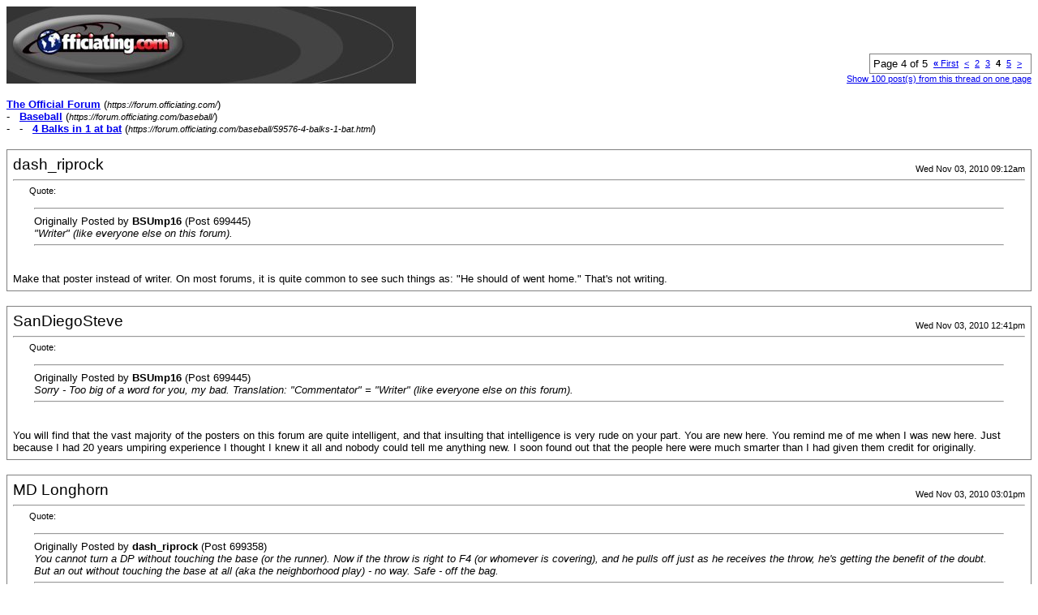

--- FILE ---
content_type: text/html; charset=ISO-8859-1
request_url: https://forum.officiating.com/baseball/59576-4-balks-1-bat-4-print.html
body_size: 4177
content:
<!DOCTYPE html PUBLIC "-//W3C//DTD XHTML 1.0 Transitional//EN" "http://www.w3.org/TR/xhtml1/DTD/xhtml1-transitional.dtd">
<html xmlns="http://www.w3.org/1999/xhtml" dir="ltr" lang="en">
<head>
<base href="https://forum.officiating.com/" /><!--[if IE]></base><![endif]-->
<meta http-equiv="Content-Type" content="text/html; charset=ISO-8859-1" />
<meta name="generator" content="vBulletin 3.8.7" />
<title>The Official Forum -  4 Balks in 1 at bat</title>
<style type="text/css">
<!--
td, p, li, div
{
	font: 10pt verdana, geneva, lucida, 'lucida grande', arial, helvetica, sans-serif;
}
.smallfont
{
	font-size: 11px;
}
.tborder
{
	border: 1px solid #808080;
}
.thead
{
	background-color: #EEEEEE;
}
.page
{
	background-color: #FFFFFF;
	color: #000000;
}
-->
</style>
</head>
<body class="page">

<table cellpadding="0" cellspacing="0" border="0" width="100%">
<tr valign="bottom">
	<td><a href="https://forum.officiating.com/"><img src="https://forum.officiating.com/images/nav/header_1x1.jpg" alt="The Official Forum" border="0" /></a></td>
	<td align="right">
		<div class="smallfont"><div class="pagenav" align="right">
<table class="tborder" cellpadding="3" cellspacing="1" border="0">
<tr>
	<td class="vbmenu_control" style="font-weight:normal">Page 4 of 5</td>
	<td class="alt1" nowrap="nowrap"><a rel="start" class="smallfont" href="https://forum.officiating.com/baseball/59576-4-balks-1-bat-print.html" title="First Page - Results 1 to 15 of 64"><strong>&laquo;</strong> First</a></td>
	<td class="alt1"><a rel="prev" class="smallfont" href="https://forum.officiating.com/baseball/59576-4-balks-1-bat-3-print.html" title="Prev Page - Results 31 to 45 of 64">&lt;</a></td>
	<td class="alt1"><a rel="nofollow" class="smallfont" href="https://forum.officiating.com/baseball/59576-4-balks-1-bat-2-print.html" title="Show results 16 to 30 of 64">2</a></td><td class="alt1"><a rel="nofollow" class="smallfont" href="https://forum.officiating.com/baseball/59576-4-balks-1-bat-3-print.html" title="Show results 31 to 45 of 64">3</a></td>	<td class="alt2"><span class="smallfont" title="Showing results 46 to 60 of 64"><strong>4</strong></span></td>
 <td class="alt1"><a rel="nofollow" class="smallfont" href="https://forum.officiating.com/baseball/59576-4-balks-1-bat-5-print.html" title="Show results 61 to 64 of 64">5</a></td>
	<td class="alt1"><a rel="next" class="smallfont" href="https://forum.officiating.com/baseball/59576-4-balks-1-bat-5-print.html" title="Next Page - Results 61 to 64 of 64">&gt;</a></td>
	
	<td class="vbmenu_control" title="printthread.php?s=34db75bbf8c0cd66f9169b5dbabae128&amp;t=59576&amp;pp=15"><a name="PageNav"></a></td>
</tr>
</table>
</div></div>
		
		<div class="smallfont"><a rel="nofollow" href="https://forum.officiating.com/baseball/59576-4-balks-1-bat-print.html?pp=100">Show 100 post(s) from this thread on one page</a></div>
		
	</td>
</tr>
</table>

<br />

<div>
	<a href="https://forum.officiating.com/" accesskey="1"><strong>The Official Forum</strong></a>
	(<span class="smallfont"><em>https://forum.officiating.com/</em></span>)
</div>
<div>
	- &nbsp; <a href="https://forum.officiating.com/baseball/"><strong>Baseball</strong></a>
	(<span class="smallfont"><em>https://forum.officiating.com/baseball/</em></span>)
</div>
<div>
	- &nbsp; - &nbsp;  <a href="https://forum.officiating.com/baseball/59576-4-balks-1-bat.html" accesskey="3"><strong>4 Balks in 1 at bat</strong></a>
	(<span class="smallfont"><em>https://forum.officiating.com/baseball/59576-4-balks-1-bat.html</em></span>)
</div>

<br />

<table class="tborder" cellpadding="6" cellspacing="1" border="0" width="100%">
<tr>
	<td class="page">

		<table cellpadding="0" cellspacing="0" border="0" width="100%">
		<tr valign="bottom">
			<td style="font-size:14pt">dash_riprock</td>
			<td class="smallfont" align="right">Wed Nov 03, 2010 09:12am</td>
		</tr>
		</table>

		<hr />

		
		

		<div><div style="margin:20px; margin-top:5px; ">
	<div class="smallfont" style="margin-bottom:2px">Quote:</div>
	<table cellpadding="6" cellspacing="0" border="0" width="100%">
	<tr>
		<td class="alt2">
			<hr />
			
				<div>
					Originally Posted by <strong>BSUmp16</strong>
					(Post 699445)
				</div>
				<div style="font-style:italic">&quot;Writer&quot; (like everyone else on this forum).</div>
			
			<hr />
		</td>
	</tr>
	</table>
</div>Make that poster instead of writer.  On most forums, it is quite common to see such things as:  &quot;He should of went home.&quot;  That's not writing.</div>
	</td>
</tr>
</table>
<br /><table class="tborder" cellpadding="6" cellspacing="1" border="0" width="100%">
<tr>
	<td class="page">

		<table cellpadding="0" cellspacing="0" border="0" width="100%">
		<tr valign="bottom">
			<td style="font-size:14pt">SanDiegoSteve</td>
			<td class="smallfont" align="right">Wed Nov 03, 2010 12:41pm</td>
		</tr>
		</table>

		<hr />

		
		

		<div><div style="margin:20px; margin-top:5px; ">
	<div class="smallfont" style="margin-bottom:2px">Quote:</div>
	<table cellpadding="6" cellspacing="0" border="0" width="100%">
	<tr>
		<td class="alt2">
			<hr />
			
				<div>
					Originally Posted by <strong>BSUmp16</strong>
					(Post 699445)
				</div>
				<div style="font-style:italic">Sorry - Too big of a word for you, my bad.  Translation: &quot;Commentator&quot; = &quot;Writer&quot; (like everyone else on this forum).</div>
			
			<hr />
		</td>
	</tr>
	</table>
</div>You will find that the vast majority of the posters on this forum are quite intelligent, and that insulting that intelligence is very rude on your part. You are new here. You remind me of me when I was new here. Just because I had 20 years umpiring experience I thought I knew it all and nobody could tell me anything new. I soon found out that the people here were much smarter than I had given them credit for originally.</div>
	</td>
</tr>
</table>
<br /><table class="tborder" cellpadding="6" cellspacing="1" border="0" width="100%">
<tr>
	<td class="page">

		<table cellpadding="0" cellspacing="0" border="0" width="100%">
		<tr valign="bottom">
			<td style="font-size:14pt">MD Longhorn</td>
			<td class="smallfont" align="right">Wed Nov 03, 2010 03:01pm</td>
		</tr>
		</table>

		<hr />

		
		

		<div><div style="margin:20px; margin-top:5px; ">
	<div class="smallfont" style="margin-bottom:2px">Quote:</div>
	<table cellpadding="6" cellspacing="0" border="0" width="100%">
	<tr>
		<td class="alt2">
			<hr />
			
				<div>
					Originally Posted by <strong>dash_riprock</strong>
					(Post 699358)
				</div>
				<div style="font-style:italic">You cannot turn a DP without touching the base (or the runner).  Now if the throw is right to F4 (or whomever is covering), and he pulls off just as he receives the throw, he's getting the benefit of the doubt.  But an out without touching the base at all (aka the neighborhood play) - no way.  Safe - off the bag.</div>
			
			<hr />
		</td>
	</tr>
	</table>
</div>Not at any significant level of ball... generally, if the player is straddling the base, they'll get credit for the touch even if they aren't touching it.</div>
	</td>
</tr>
</table>
<br /><table class="tborder" cellpadding="6" cellspacing="1" border="0" width="100%">
<tr>
	<td class="page">

		<table cellpadding="0" cellspacing="0" border="0" width="100%">
		<tr valign="bottom">
			<td style="font-size:14pt">mbyron</td>
			<td class="smallfont" align="right">Wed Nov 03, 2010 03:14pm</td>
		</tr>
		</table>

		<hr />

		
		

		<div><div style="margin:20px; margin-top:5px; ">
	<div class="smallfont" style="margin-bottom:2px">Quote:</div>
	<table cellpadding="6" cellspacing="0" border="0" width="100%">
	<tr>
		<td class="alt2">
			<hr />
			
				<div>
					Originally Posted by <strong>mbcrowder</strong>
					(Post 699489)
				</div>
				<div style="font-style:italic">Not at any significant level of ball... generally, if the player is straddling the base, they'll get credit for the touch even if they aren't touching it.</div>
			
			<hr />
		</td>
	</tr>
	</table>
</div>I'm not sure whether MLB is a significant level, but I saw exactly this play ruled &quot;safe&quot; this past season. The fielder didn't move his feet, one on each side of 2B, and threw to 1B. U2 signaled safe.</div>
	</td>
</tr>
</table>
<br /><table class="tborder" cellpadding="6" cellspacing="1" border="0" width="100%">
<tr>
	<td class="page">

		<table cellpadding="0" cellspacing="0" border="0" width="100%">
		<tr valign="bottom">
			<td style="font-size:14pt">dash_riprock</td>
			<td class="smallfont" align="right">Wed Nov 03, 2010 03:55pm</td>
		</tr>
		</table>

		<hr />

		
		

		<div><div style="margin:20px; margin-top:5px; ">
	<div class="smallfont" style="margin-bottom:2px">Quote:</div>
	<table cellpadding="6" cellspacing="0" border="0" width="100%">
	<tr>
		<td class="alt2">
			<hr />
			
				<div>
					Originally Posted by <strong>mbcrowder</strong>
					(Post 699489)
				</div>
				<div style="font-style:italic">Not at any significant level of ball... generally, if the player is straddling the base, they'll get credit for the touch even if they aren't touching it.</div>
			
			<hr />
		</td>
	</tr>
	</table>
</div>I disagree.  They don't get that in the major leagues.</div>
	</td>
</tr>
</table>
<br /><table class="tborder" cellpadding="6" cellspacing="1" border="0" width="100%">
<tr>
	<td class="page">

		<table cellpadding="0" cellspacing="0" border="0" width="100%">
		<tr valign="bottom">
			<td style="font-size:14pt">MD Longhorn</td>
			<td class="smallfont" align="right">Wed Nov 03, 2010 04:22pm</td>
		</tr>
		</table>

		<hr />

		
		

		<div><div style="margin:20px; margin-top:5px; ">
	<div class="smallfont" style="margin-bottom:2px">Quote:</div>
	<table cellpadding="6" cellspacing="0" border="0" width="100%">
	<tr>
		<td class="alt2">
			<hr />
			
				<div>
					Originally Posted by <strong>mbyron</strong>
					(Post 699493)
				</div>
				<div style="font-style:italic">I'm not sure whether MLB is a significant level, but I saw exactly this play ruled &quot;safe&quot; this past season. The fielder didn't move his feet, one on each side of 2B, and threw to 1B. U2 signaled safe.</div>
			
			<hr />
		</td>
	</tr>
	</table>
</div>I'd love to see this video.</div>
	</td>
</tr>
</table>
<br /><table class="tborder" cellpadding="6" cellspacing="1" border="0" width="100%">
<tr>
	<td class="page">

		<table cellpadding="0" cellspacing="0" border="0" width="100%">
		<tr valign="bottom">
			<td style="font-size:14pt">UmpTTS43</td>
			<td class="smallfont" align="right">Wed Nov 03, 2010 04:26pm</td>
		</tr>
		</table>

		<hr />

		
		

		<div><div style="margin:20px; margin-top:5px; ">
	<div class="smallfont" style="margin-bottom:2px">Quote:</div>
	<table cellpadding="6" cellspacing="0" border="0" width="100%">
	<tr>
		<td class="alt2">
			<hr />
			
				<div>
					Originally Posted by <strong>mbyron</strong>
					(Post 699493)
				</div>
				<div style="font-style:italic">I'm not sure whether MLB is a significant level, but I saw exactly this play ruled &quot;safe&quot; this past season. The fielder didn't move his feet, one on each side of 2B, and threw to 1B. U2 signaled safe.</div>
			
			<hr />
		</td>
	</tr>
	</table>
</div>I think it might have happened last year in the playoffs.  The call went against the Angels I believe.<br />
<br />
If the fielder is straddling the base, without at least making it appear he touched the base, he is not getting that call.  With a good throw, the fielder must make it appear that contact with the base occured.</div>
	</td>
</tr>
</table>
<br /><table class="tborder" cellpadding="6" cellspacing="1" border="0" width="100%">
<tr>
	<td class="page">

		<table cellpadding="0" cellspacing="0" border="0" width="100%">
		<tr valign="bottom">
			<td style="font-size:14pt">Rich Ives</td>
			<td class="smallfont" align="right">Wed Nov 03, 2010 04:27pm</td>
		</tr>
		</table>

		<hr />

		
		

		<div>I see maybe one neighborhood a season in MLB and the announcers are usually all over it.<br />
<br />
Replay killed the neighborhood play - as well it should.</div>
	</td>
</tr>
</table>
<br /><table class="tborder" cellpadding="6" cellspacing="1" border="0" width="100%">
<tr>
	<td class="page">

		<table cellpadding="0" cellspacing="0" border="0" width="100%">
		<tr valign="bottom">
			<td style="font-size:14pt">Rich Ives</td>
			<td class="smallfont" align="right">Wed Nov 03, 2010 04:27pm</td>
		</tr>
		</table>

		<hr />

		
		

		<div><div style="margin:20px; margin-top:5px; ">
	<div class="smallfont" style="margin-bottom:2px">Quote:</div>
	<table cellpadding="6" cellspacing="0" border="0" width="100%">
	<tr>
		<td class="alt2">
			<hr />
			
				<div>
					Originally Posted by <strong>UmpTTS43</strong>
					(Post 699513)
				</div>
				<div style="font-style:italic">I think it might have happened last year in the playoffs.  The call went against the Angels I believe.<br />
.</div>
			
			<hr />
		</td>
	</tr>
	</table>
</div>I remember that.</div>
	</td>
</tr>
</table>
<br /><table class="tborder" cellpadding="6" cellspacing="1" border="0" width="100%">
<tr>
	<td class="page">

		<table cellpadding="0" cellspacing="0" border="0" width="100%">
		<tr valign="bottom">
			<td style="font-size:14pt">dash_riprock</td>
			<td class="smallfont" align="right">Wed Nov 03, 2010 04:35pm</td>
		</tr>
		</table>

		<hr />

		
		

		<div>It was Yanks/Angels last year, 10th inning.  Jerry Layne was U2.  Aybar never came close to the bag.  Great call.</div>
	</td>
</tr>
</table>
<br /><table class="tborder" cellpadding="6" cellspacing="1" border="0" width="100%">
<tr>
	<td class="page">

		<table cellpadding="0" cellspacing="0" border="0" width="100%">
		<tr valign="bottom">
			<td style="font-size:14pt">mbyron</td>
			<td class="smallfont" align="right">Wed Nov 03, 2010 06:21pm</td>
		</tr>
		</table>

		<hr />

		
		

		<div><div style="margin:20px; margin-top:5px; ">
	<div class="smallfont" style="margin-bottom:2px">Quote:</div>
	<table cellpadding="6" cellspacing="0" border="0" width="100%">
	<tr>
		<td class="alt2">
			<hr />
			
				<div>
					Originally Posted by <strong>dash_riprock</strong>
					(Post 699516)
				</div>
				<div style="font-style:italic">It was Yanks/Angels last year, 10th inning.  Jerry Layne was U2.  Aybar never came close to the bag.  Great call.</div>
			
			<hr />
		</td>
	</tr>
	</table>
</div>Yep, that's the one.<br />
<br />
Mike, here's the video:<br />
<a href="http://mlb.mlb.com/video/play.jsp?content_id=7066877" target="_blank">Baseball Video Highlights &amp; Clips | ALCS Gm 2: TV, radio calls on Halos&#039; near double play - Video | MLB.com: Multimedia</a></div>
	</td>
</tr>
</table>
<br /><table class="tborder" cellpadding="6" cellspacing="1" border="0" width="100%">
<tr>
	<td class="page">

		<table cellpadding="0" cellspacing="0" border="0" width="100%">
		<tr valign="bottom">
			<td style="font-size:14pt">Kevin Finnerty</td>
			<td class="smallfont" align="right">Thu Nov 04, 2010 09:39am</td>
		</tr>
		</table>

		<hr />

		
		

		<div><div style="margin:20px; margin-top:5px; ">
	<div class="smallfont" style="margin-bottom:2px">Quote:</div>
	<table cellpadding="6" cellspacing="0" border="0" width="100%">
	<tr>
		<td class="alt2">
			<hr />
			
				<div>
					Originally Posted by <strong>Steven Tyler</strong>
					(Post 699390)
				</div>
				<div style="font-style:italic">I going to be upfront and honest with you.  ...<br />
<br />
I went head to head against Heisman Trophy winner, Earl Campbell for three years, and I pretty much held my own against the roughest, toughest son of gun I have ever encountered on the gridiron, or anywhere else for that matter.<br />
<br />
As a point of fact, I do sit tall in the saddle (Have you even be around a horse?).  Therefore, I'm not quite the little person you envision.  I now play softball on a team that won the AAA 50 and over National title, where I hit fifth in the lineup and play SS and 3B.  I can take it over a 300 ft. fence on occasion.<br />
<br />
I've only been in one fisticuff altercation ...  It occurred several years ago when my girlfriend (and late wife) and I had gone out dancing for the evening.  A guy that was extremely inebriated thought it perfectly alright to walk by and grab her on the butt.  After about three failed polite attempts to try and get him to cease such activities, he became belligerent, swung and hit me in the face.  Needless to say, I became very agitated, swung and hit him in the mouth.  After the fracas was over, I  was the one that had to go to the hospital.  However, it was only to get one of his front teeth removed from my hand that was embedded in it.  Where the other chap went, I don't know.<br />
<br />
<b>I don't know if you have been paying close attention, but I have never replied to any poster that knows how to be civil in any critical fashion. </b> :D:D ... I've only done that to the ones that answer in the same critical manner to others, myself included.  I'm always amazed that these same posters want to play the part of a martyr when the situation backfires in their face.  They have mastered the art of pushing, they just don't understand the concept of pushing back.<br />
<br />
Anyway, enough about myself. I very much don't like bragging about my past accomplishments, because there are many others that in the past that have achieved as much, and in most cases more than I.  <b>Besides, I don't have much of an affinity for blowhards, and I don't wish to become one myself.</b><br />
:D:D:D:D:D<br />
<br />
In closing, Kevin have a great day and may the upcoming holiday season be special for you and your family.  Like Jim Rome says, &quot;I'm outta here&quot;.</div>
			
			<hr />
		</td>
	</tr>
	</table>
</div>Man, you are a vastly more fun little person than I imagined.</div>
	</td>
</tr>
</table>
<br /><table class="tborder" cellpadding="6" cellspacing="1" border="0" width="100%">
<tr>
	<td class="page">

		<table cellpadding="0" cellspacing="0" border="0" width="100%">
		<tr valign="bottom">
			<td style="font-size:14pt">MD Longhorn</td>
			<td class="smallfont" align="right">Thu Nov 04, 2010 09:53am</td>
		</tr>
		</table>

		<hr />

		
		

		<div><div style="margin:20px; margin-top:5px; ">
	<div class="smallfont" style="margin-bottom:2px">Quote:</div>
	<table cellpadding="6" cellspacing="0" border="0" width="100%">
	<tr>
		<td class="alt2">
			<hr />
			
				<div>
					Originally Posted by <strong>mbyron</strong>
					(Post 699529)
				</div>
				<div style="font-style:italic">Yep, that's the one.<br />
<br />
Mike, here's the video:<br />
<a href="http://mlb.mlb.com/video/play.jsp?content_id=7066877" target="_blank">Baseball Video Highlights &amp; Clips | ALCS Gm 2: TV, radio calls on Halos' near double play - Video | MLB.com: Multimedia</a></div>
			
			<hr />
		</td>
	</tr>
	</table>
</div>Thanks.</div>
	</td>
</tr>
</table>
<br /><table class="tborder" cellpadding="6" cellspacing="1" border="0" width="100%">
<tr>
	<td class="page">

		<table cellpadding="0" cellspacing="0" border="0" width="100%">
		<tr valign="bottom">
			<td style="font-size:14pt">Kevin Finnerty</td>
			<td class="smallfont" align="right">Thu Nov 04, 2010 10:35am</td>
		</tr>
		</table>

		<hr />

		
		

		<div><div style="margin:20px; margin-top:5px; ">
	<div class="smallfont" style="margin-bottom:2px">Quote:</div>
	<table cellpadding="6" cellspacing="0" border="0" width="100%">
	<tr>
		<td class="alt2">
			<hr />
			
				<div>
					Originally Posted by <strong>Rich Ives</strong>
					(Post 699514)
				</div>
				<div style="font-style:italic">I see maybe one neighborhood a season in MLB and the announcers are usually all over it.<br />
<br />
Replay killed the neighborhood play - as well it should.</div>
			
			<hr />
		</td>
	</tr>
	</table>
</div>Hall-of-Fame-bound Rod Carew got his knee torn in half getting taken out on a pivot, and the neighborhood was born. If it's in the rhythm of the play, it's cool. But when the fielder A) never touches the bag in the first place; B) is pulled away by the throw; or C) straddles the bag like Aybar, I never give the neighborhood. That was a great call by Layne.</div>
	</td>
</tr>
</table>
<br /><table class="tborder" cellpadding="6" cellspacing="1" border="0" width="100%">
<tr>
	<td class="page">

		<table cellpadding="0" cellspacing="0" border="0" width="100%">
		<tr valign="bottom">
			<td style="font-size:14pt">Rich Ives</td>
			<td class="smallfont" align="right">Thu Nov 04, 2010 12:17pm</td>
		</tr>
		</table>

		<hr />

		
		

		<div><div style="margin:20px; margin-top:5px; ">
	<div class="smallfont" style="margin-bottom:2px">Quote:</div>
	<table cellpadding="6" cellspacing="0" border="0" width="100%">
	<tr>
		<td class="alt2">
			<hr />
			
				<div>
					Originally Posted by <strong>Kevin Finnerty</strong>
					(Post 699608)
				</div>
				<div style="font-style:italic">Hall-of-Fame-bound Rod Carew got his knee torn in half getting taken out on a pivot, and the neighborhood was born. If it's in the rhythm of the play, it's cool. But when the fielder A) never touches the bag in the first place; B) is pulled away by the throw; or C) straddles the bag like Aybar, I never give the neighborhood. That was a great call by Layne.</div>
			
			<hr />
		</td>
	</tr>
	</table>
</div>The neighborhood was born LONG before that.</div>
	</td>
</tr>
</table>
<br />

<br />

<table cellpadding="0" cellspacing="0" border="0" width="100%">
<tr valign="top">
	<td class="smallfont">All times are GMT -5. The time now is <span class="time">09:28pm</span>.</td>
	<td align="right">
		<div class="smallfont"><div class="pagenav" align="right">
<table class="tborder" cellpadding="3" cellspacing="1" border="0">
<tr>
	<td class="vbmenu_control" style="font-weight:normal">Page 4 of 5</td>
	<td class="alt1" nowrap="nowrap"><a rel="start" class="smallfont" href="https://forum.officiating.com/baseball/59576-4-balks-1-bat-print.html" title="First Page - Results 1 to 15 of 64"><strong>&laquo;</strong> First</a></td>
	<td class="alt1"><a rel="prev" class="smallfont" href="https://forum.officiating.com/baseball/59576-4-balks-1-bat-3-print.html" title="Prev Page - Results 31 to 45 of 64">&lt;</a></td>
	<td class="alt1"><a rel="nofollow" class="smallfont" href="https://forum.officiating.com/baseball/59576-4-balks-1-bat-2-print.html" title="Show results 16 to 30 of 64">2</a></td><td class="alt1"><a rel="nofollow" class="smallfont" href="https://forum.officiating.com/baseball/59576-4-balks-1-bat-3-print.html" title="Show results 31 to 45 of 64">3</a></td>	<td class="alt2"><span class="smallfont" title="Showing results 46 to 60 of 64"><strong>4</strong></span></td>
 <td class="alt1"><a rel="nofollow" class="smallfont" href="https://forum.officiating.com/baseball/59576-4-balks-1-bat-5-print.html" title="Show results 61 to 64 of 64">5</a></td>
	<td class="alt1"><a rel="next" class="smallfont" href="https://forum.officiating.com/baseball/59576-4-balks-1-bat-5-print.html" title="Next Page - Results 61 to 64 of 64">&gt;</a></td>
	
	<td class="vbmenu_control" title="printthread.php?s=34db75bbf8c0cd66f9169b5dbabae128&amp;t=59576&amp;pp=15"><a name="PageNav"></a></td>
</tr>
</table>
</div></div>
		
		<div class="smallfont"><a rel="nofollow" href="https://forum.officiating.com/baseball/59576-4-balks-1-bat-print.html?pp=100">Show 100 post(s) from this thread on one page</a></div>
		
	</td>
</tr>
</table>

<p class="smallfont" align="center">
	
	<br />
	
</p>

<br /><div style="z-index:3" class="smallfont" align="center">Search Engine Friendly URLs by <a rel="nofollow" href="http://www.crawlability.com/vbseo/">vBSEO</a> 3.3.0 RC1</div></body>
</html>